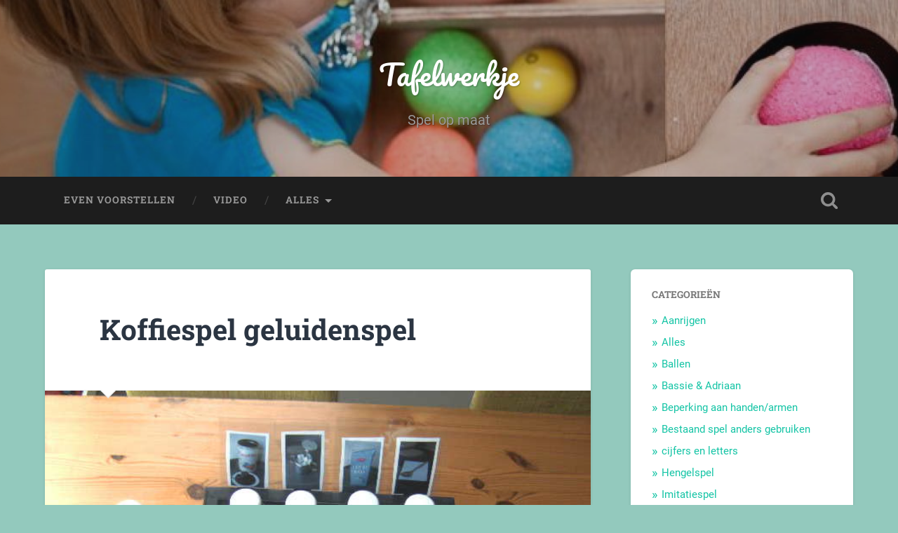

--- FILE ---
content_type: text/html; charset=UTF-8
request_url: https://tafelwerkje.nl/2017/12/11/koffiespel-geluidenspel/
body_size: 14055
content:
<!DOCTYPE html>

<html lang="nl-NL">

	<head>
		
		<meta charset="UTF-8">
		<meta name="viewport" content="width=device-width, initial-scale=1.0, maximum-scale=1.0, user-scalable=no" >
						 
		<meta name='robots' content='index, follow, max-image-preview:large, max-snippet:-1, max-video-preview:-1' />
	<style>img:is([sizes="auto" i], [sizes^="auto," i]) { contain-intrinsic-size: 3000px 1500px }</style>
	
	<!-- This site is optimized with the Yoast SEO plugin v26.4 - https://yoast.com/wordpress/plugins/seo/ -->
	<title>Koffiespel geluidenspel - Tafelwerkje</title>
	<link rel="canonical" href="https://tafelwerkje.nl/2017/12/11/koffiespel-geluidenspel/" />
	<meta property="og:locale" content="nl_NL" />
	<meta property="og:type" content="article" />
	<meta property="og:title" content="Koffiespel geluidenspel - Tafelwerkje" />
	<meta property="og:description" content="Dit matchwerkje is bedacht voor een cliënt die van koffie houdt. In de flesjes zit; koffie, lepeltjes,suiker en water ( koffiemelk).Dit werkje doet beroep op het hoorzintuig. &nbsp; Deel dit bericht" />
	<meta property="og:url" content="https://tafelwerkje.nl/2017/12/11/koffiespel-geluidenspel/" />
	<meta property="og:site_name" content="Tafelwerkje" />
	<meta property="article:published_time" content="2017-12-11T14:23:35+00:00" />
	<meta property="article:modified_time" content="2017-12-11T14:42:22+00:00" />
	<meta property="og:image" content="https://tafelwerkje.nl/wp-content/uploads/2017/12/BILD0734.jpg" />
	<meta property="og:image:width" content="640" />
	<meta property="og:image:height" content="480" />
	<meta property="og:image:type" content="image/jpeg" />
	<meta name="author" content="nicole" />
	<meta name="twitter:card" content="summary_large_image" />
	<meta name="twitter:label1" content="Geschreven door" />
	<meta name="twitter:data1" content="nicole" />
	<script type="application/ld+json" class="yoast-schema-graph">{"@context":"https://schema.org","@graph":[{"@type":"Article","@id":"https://tafelwerkje.nl/2017/12/11/koffiespel-geluidenspel/#article","isPartOf":{"@id":"https://tafelwerkje.nl/2017/12/11/koffiespel-geluidenspel/"},"author":{"name":"nicole","@id":"https://tafelwerkje.nl/#/schema/person/a9775d4bc8cd3670e28d1ac09e6ab342"},"headline":"Koffiespel geluidenspel","datePublished":"2017-12-11T14:23:35+00:00","dateModified":"2017-12-11T14:42:22+00:00","mainEntityOfPage":{"@id":"https://tafelwerkje.nl/2017/12/11/koffiespel-geluidenspel/"},"wordCount":32,"commentCount":0,"publisher":{"@id":"https://tafelwerkje.nl/#/schema/person/a9775d4bc8cd3670e28d1ac09e6ab342"},"image":{"@id":"https://tafelwerkje.nl/2017/12/11/koffiespel-geluidenspel/#primaryimage"},"thumbnailUrl":"https://tafelwerkje.nl/wp-content/uploads/2017/12/BILD0734.jpg","articleSection":["Alles","Matchwerkje"],"inLanguage":"nl-NL","potentialAction":[{"@type":"CommentAction","name":"Comment","target":["https://tafelwerkje.nl/2017/12/11/koffiespel-geluidenspel/#respond"]}]},{"@type":"WebPage","@id":"https://tafelwerkje.nl/2017/12/11/koffiespel-geluidenspel/","url":"https://tafelwerkje.nl/2017/12/11/koffiespel-geluidenspel/","name":"Koffiespel geluidenspel - Tafelwerkje","isPartOf":{"@id":"https://tafelwerkje.nl/#website"},"primaryImageOfPage":{"@id":"https://tafelwerkje.nl/2017/12/11/koffiespel-geluidenspel/#primaryimage"},"image":{"@id":"https://tafelwerkje.nl/2017/12/11/koffiespel-geluidenspel/#primaryimage"},"thumbnailUrl":"https://tafelwerkje.nl/wp-content/uploads/2017/12/BILD0734.jpg","datePublished":"2017-12-11T14:23:35+00:00","dateModified":"2017-12-11T14:42:22+00:00","breadcrumb":{"@id":"https://tafelwerkje.nl/2017/12/11/koffiespel-geluidenspel/#breadcrumb"},"inLanguage":"nl-NL","potentialAction":[{"@type":"ReadAction","target":["https://tafelwerkje.nl/2017/12/11/koffiespel-geluidenspel/"]}]},{"@type":"ImageObject","inLanguage":"nl-NL","@id":"https://tafelwerkje.nl/2017/12/11/koffiespel-geluidenspel/#primaryimage","url":"https://tafelwerkje.nl/wp-content/uploads/2017/12/BILD0734.jpg","contentUrl":"https://tafelwerkje.nl/wp-content/uploads/2017/12/BILD0734.jpg","width":640,"height":480},{"@type":"BreadcrumbList","@id":"https://tafelwerkje.nl/2017/12/11/koffiespel-geluidenspel/#breadcrumb","itemListElement":[{"@type":"ListItem","position":1,"name":"Home","item":"https://tafelwerkje.nl/"},{"@type":"ListItem","position":2,"name":"Werkjes van spel op maat","item":"https://tafelwerkje.nl/werkjes-aangepast-speelgoed/"},{"@type":"ListItem","position":3,"name":"Koffiespel geluidenspel"}]},{"@type":"WebSite","@id":"https://tafelwerkje.nl/#website","url":"https://tafelwerkje.nl/","name":"Tafelwerkje - Spel op Maat - Spelmateriaal voor verstandelijk gehandicapten","description":"Spel op maat","publisher":{"@id":"https://tafelwerkje.nl/#/schema/person/a9775d4bc8cd3670e28d1ac09e6ab342"},"potentialAction":[{"@type":"SearchAction","target":{"@type":"EntryPoint","urlTemplate":"https://tafelwerkje.nl/?s={search_term_string}"},"query-input":{"@type":"PropertyValueSpecification","valueRequired":true,"valueName":"search_term_string"}}],"inLanguage":"nl-NL"},{"@type":["Person","Organization"],"@id":"https://tafelwerkje.nl/#/schema/person/a9775d4bc8cd3670e28d1ac09e6ab342","name":"nicole","image":{"@type":"ImageObject","inLanguage":"nl-NL","@id":"https://tafelwerkje.nl/#/schema/person/image/","url":"https://secure.gravatar.com/avatar/f036a5c07588fd97b1011c1bc689096d2958bb2f6b67404785f03e39c5530686?s=96&d=mm&r=g","contentUrl":"https://secure.gravatar.com/avatar/f036a5c07588fd97b1011c1bc689096d2958bb2f6b67404785f03e39c5530686?s=96&d=mm&r=g","caption":"nicole"},"logo":{"@id":"https://tafelwerkje.nl/#/schema/person/image/"}}]}</script>
	<!-- / Yoast SEO plugin. -->


<link rel='dns-prefetch' href='//www.googletagmanager.com' />
<link rel="alternate" type="application/rss+xml" title="Tafelwerkje &raquo; feed" href="https://tafelwerkje.nl/feed/" />
<link rel="alternate" type="application/rss+xml" title="Tafelwerkje &raquo; reacties feed" href="https://tafelwerkje.nl/comments/feed/" />
<link rel="alternate" type="application/rss+xml" title="Tafelwerkje &raquo; Koffiespel geluidenspel reacties feed" href="https://tafelwerkje.nl/2017/12/11/koffiespel-geluidenspel/feed/" />
<script type="text/javascript">
/* <![CDATA[ */
window._wpemojiSettings = {"baseUrl":"https:\/\/s.w.org\/images\/core\/emoji\/16.0.1\/72x72\/","ext":".png","svgUrl":"https:\/\/s.w.org\/images\/core\/emoji\/16.0.1\/svg\/","svgExt":".svg","source":{"concatemoji":"https:\/\/tafelwerkje.nl\/wp-includes\/js\/wp-emoji-release.min.js?ver=6.8.3"}};
/*! This file is auto-generated */
!function(s,n){var o,i,e;function c(e){try{var t={supportTests:e,timestamp:(new Date).valueOf()};sessionStorage.setItem(o,JSON.stringify(t))}catch(e){}}function p(e,t,n){e.clearRect(0,0,e.canvas.width,e.canvas.height),e.fillText(t,0,0);var t=new Uint32Array(e.getImageData(0,0,e.canvas.width,e.canvas.height).data),a=(e.clearRect(0,0,e.canvas.width,e.canvas.height),e.fillText(n,0,0),new Uint32Array(e.getImageData(0,0,e.canvas.width,e.canvas.height).data));return t.every(function(e,t){return e===a[t]})}function u(e,t){e.clearRect(0,0,e.canvas.width,e.canvas.height),e.fillText(t,0,0);for(var n=e.getImageData(16,16,1,1),a=0;a<n.data.length;a++)if(0!==n.data[a])return!1;return!0}function f(e,t,n,a){switch(t){case"flag":return n(e,"\ud83c\udff3\ufe0f\u200d\u26a7\ufe0f","\ud83c\udff3\ufe0f\u200b\u26a7\ufe0f")?!1:!n(e,"\ud83c\udde8\ud83c\uddf6","\ud83c\udde8\u200b\ud83c\uddf6")&&!n(e,"\ud83c\udff4\udb40\udc67\udb40\udc62\udb40\udc65\udb40\udc6e\udb40\udc67\udb40\udc7f","\ud83c\udff4\u200b\udb40\udc67\u200b\udb40\udc62\u200b\udb40\udc65\u200b\udb40\udc6e\u200b\udb40\udc67\u200b\udb40\udc7f");case"emoji":return!a(e,"\ud83e\udedf")}return!1}function g(e,t,n,a){var r="undefined"!=typeof WorkerGlobalScope&&self instanceof WorkerGlobalScope?new OffscreenCanvas(300,150):s.createElement("canvas"),o=r.getContext("2d",{willReadFrequently:!0}),i=(o.textBaseline="top",o.font="600 32px Arial",{});return e.forEach(function(e){i[e]=t(o,e,n,a)}),i}function t(e){var t=s.createElement("script");t.src=e,t.defer=!0,s.head.appendChild(t)}"undefined"!=typeof Promise&&(o="wpEmojiSettingsSupports",i=["flag","emoji"],n.supports={everything:!0,everythingExceptFlag:!0},e=new Promise(function(e){s.addEventListener("DOMContentLoaded",e,{once:!0})}),new Promise(function(t){var n=function(){try{var e=JSON.parse(sessionStorage.getItem(o));if("object"==typeof e&&"number"==typeof e.timestamp&&(new Date).valueOf()<e.timestamp+604800&&"object"==typeof e.supportTests)return e.supportTests}catch(e){}return null}();if(!n){if("undefined"!=typeof Worker&&"undefined"!=typeof OffscreenCanvas&&"undefined"!=typeof URL&&URL.createObjectURL&&"undefined"!=typeof Blob)try{var e="postMessage("+g.toString()+"("+[JSON.stringify(i),f.toString(),p.toString(),u.toString()].join(",")+"));",a=new Blob([e],{type:"text/javascript"}),r=new Worker(URL.createObjectURL(a),{name:"wpTestEmojiSupports"});return void(r.onmessage=function(e){c(n=e.data),r.terminate(),t(n)})}catch(e){}c(n=g(i,f,p,u))}t(n)}).then(function(e){for(var t in e)n.supports[t]=e[t],n.supports.everything=n.supports.everything&&n.supports[t],"flag"!==t&&(n.supports.everythingExceptFlag=n.supports.everythingExceptFlag&&n.supports[t]);n.supports.everythingExceptFlag=n.supports.everythingExceptFlag&&!n.supports.flag,n.DOMReady=!1,n.readyCallback=function(){n.DOMReady=!0}}).then(function(){return e}).then(function(){var e;n.supports.everything||(n.readyCallback(),(e=n.source||{}).concatemoji?t(e.concatemoji):e.wpemoji&&e.twemoji&&(t(e.twemoji),t(e.wpemoji)))}))}((window,document),window._wpemojiSettings);
/* ]]> */
</script>
<style id='wp-emoji-styles-inline-css' type='text/css'>

	img.wp-smiley, img.emoji {
		display: inline !important;
		border: none !important;
		box-shadow: none !important;
		height: 1em !important;
		width: 1em !important;
		margin: 0 0.07em !important;
		vertical-align: -0.1em !important;
		background: none !important;
		padding: 0 !important;
	}
</style>
<link rel='stylesheet' id='wp-block-library-css' href='https://tafelwerkje.nl/wp-includes/css/dist/block-library/style.min.css?ver=6.8.3' type='text/css' media='all' />
<style id='classic-theme-styles-inline-css' type='text/css'>
/*! This file is auto-generated */
.wp-block-button__link{color:#fff;background-color:#32373c;border-radius:9999px;box-shadow:none;text-decoration:none;padding:calc(.667em + 2px) calc(1.333em + 2px);font-size:1.125em}.wp-block-file__button{background:#32373c;color:#fff;text-decoration:none}
</style>
<style id='global-styles-inline-css' type='text/css'>
:root{--wp--preset--aspect-ratio--square: 1;--wp--preset--aspect-ratio--4-3: 4/3;--wp--preset--aspect-ratio--3-4: 3/4;--wp--preset--aspect-ratio--3-2: 3/2;--wp--preset--aspect-ratio--2-3: 2/3;--wp--preset--aspect-ratio--16-9: 16/9;--wp--preset--aspect-ratio--9-16: 9/16;--wp--preset--color--black: #222;--wp--preset--color--cyan-bluish-gray: #abb8c3;--wp--preset--color--white: #fff;--wp--preset--color--pale-pink: #f78da7;--wp--preset--color--vivid-red: #cf2e2e;--wp--preset--color--luminous-vivid-orange: #ff6900;--wp--preset--color--luminous-vivid-amber: #fcb900;--wp--preset--color--light-green-cyan: #7bdcb5;--wp--preset--color--vivid-green-cyan: #00d084;--wp--preset--color--pale-cyan-blue: #8ed1fc;--wp--preset--color--vivid-cyan-blue: #0693e3;--wp--preset--color--vivid-purple: #9b51e0;--wp--preset--color--accent: #13C4A5;--wp--preset--color--dark-gray: #444;--wp--preset--color--medium-gray: #666;--wp--preset--color--light-gray: #888;--wp--preset--gradient--vivid-cyan-blue-to-vivid-purple: linear-gradient(135deg,rgba(6,147,227,1) 0%,rgb(155,81,224) 100%);--wp--preset--gradient--light-green-cyan-to-vivid-green-cyan: linear-gradient(135deg,rgb(122,220,180) 0%,rgb(0,208,130) 100%);--wp--preset--gradient--luminous-vivid-amber-to-luminous-vivid-orange: linear-gradient(135deg,rgba(252,185,0,1) 0%,rgba(255,105,0,1) 100%);--wp--preset--gradient--luminous-vivid-orange-to-vivid-red: linear-gradient(135deg,rgba(255,105,0,1) 0%,rgb(207,46,46) 100%);--wp--preset--gradient--very-light-gray-to-cyan-bluish-gray: linear-gradient(135deg,rgb(238,238,238) 0%,rgb(169,184,195) 100%);--wp--preset--gradient--cool-to-warm-spectrum: linear-gradient(135deg,rgb(74,234,220) 0%,rgb(151,120,209) 20%,rgb(207,42,186) 40%,rgb(238,44,130) 60%,rgb(251,105,98) 80%,rgb(254,248,76) 100%);--wp--preset--gradient--blush-light-purple: linear-gradient(135deg,rgb(255,206,236) 0%,rgb(152,150,240) 100%);--wp--preset--gradient--blush-bordeaux: linear-gradient(135deg,rgb(254,205,165) 0%,rgb(254,45,45) 50%,rgb(107,0,62) 100%);--wp--preset--gradient--luminous-dusk: linear-gradient(135deg,rgb(255,203,112) 0%,rgb(199,81,192) 50%,rgb(65,88,208) 100%);--wp--preset--gradient--pale-ocean: linear-gradient(135deg,rgb(255,245,203) 0%,rgb(182,227,212) 50%,rgb(51,167,181) 100%);--wp--preset--gradient--electric-grass: linear-gradient(135deg,rgb(202,248,128) 0%,rgb(113,206,126) 100%);--wp--preset--gradient--midnight: linear-gradient(135deg,rgb(2,3,129) 0%,rgb(40,116,252) 100%);--wp--preset--font-size--small: 16px;--wp--preset--font-size--medium: 20px;--wp--preset--font-size--large: 24px;--wp--preset--font-size--x-large: 42px;--wp--preset--font-size--regular: 18px;--wp--preset--font-size--larger: 32px;--wp--preset--spacing--20: 0.44rem;--wp--preset--spacing--30: 0.67rem;--wp--preset--spacing--40: 1rem;--wp--preset--spacing--50: 1.5rem;--wp--preset--spacing--60: 2.25rem;--wp--preset--spacing--70: 3.38rem;--wp--preset--spacing--80: 5.06rem;--wp--preset--shadow--natural: 6px 6px 9px rgba(0, 0, 0, 0.2);--wp--preset--shadow--deep: 12px 12px 50px rgba(0, 0, 0, 0.4);--wp--preset--shadow--sharp: 6px 6px 0px rgba(0, 0, 0, 0.2);--wp--preset--shadow--outlined: 6px 6px 0px -3px rgba(255, 255, 255, 1), 6px 6px rgba(0, 0, 0, 1);--wp--preset--shadow--crisp: 6px 6px 0px rgba(0, 0, 0, 1);}:where(.is-layout-flex){gap: 0.5em;}:where(.is-layout-grid){gap: 0.5em;}body .is-layout-flex{display: flex;}.is-layout-flex{flex-wrap: wrap;align-items: center;}.is-layout-flex > :is(*, div){margin: 0;}body .is-layout-grid{display: grid;}.is-layout-grid > :is(*, div){margin: 0;}:where(.wp-block-columns.is-layout-flex){gap: 2em;}:where(.wp-block-columns.is-layout-grid){gap: 2em;}:where(.wp-block-post-template.is-layout-flex){gap: 1.25em;}:where(.wp-block-post-template.is-layout-grid){gap: 1.25em;}.has-black-color{color: var(--wp--preset--color--black) !important;}.has-cyan-bluish-gray-color{color: var(--wp--preset--color--cyan-bluish-gray) !important;}.has-white-color{color: var(--wp--preset--color--white) !important;}.has-pale-pink-color{color: var(--wp--preset--color--pale-pink) !important;}.has-vivid-red-color{color: var(--wp--preset--color--vivid-red) !important;}.has-luminous-vivid-orange-color{color: var(--wp--preset--color--luminous-vivid-orange) !important;}.has-luminous-vivid-amber-color{color: var(--wp--preset--color--luminous-vivid-amber) !important;}.has-light-green-cyan-color{color: var(--wp--preset--color--light-green-cyan) !important;}.has-vivid-green-cyan-color{color: var(--wp--preset--color--vivid-green-cyan) !important;}.has-pale-cyan-blue-color{color: var(--wp--preset--color--pale-cyan-blue) !important;}.has-vivid-cyan-blue-color{color: var(--wp--preset--color--vivid-cyan-blue) !important;}.has-vivid-purple-color{color: var(--wp--preset--color--vivid-purple) !important;}.has-black-background-color{background-color: var(--wp--preset--color--black) !important;}.has-cyan-bluish-gray-background-color{background-color: var(--wp--preset--color--cyan-bluish-gray) !important;}.has-white-background-color{background-color: var(--wp--preset--color--white) !important;}.has-pale-pink-background-color{background-color: var(--wp--preset--color--pale-pink) !important;}.has-vivid-red-background-color{background-color: var(--wp--preset--color--vivid-red) !important;}.has-luminous-vivid-orange-background-color{background-color: var(--wp--preset--color--luminous-vivid-orange) !important;}.has-luminous-vivid-amber-background-color{background-color: var(--wp--preset--color--luminous-vivid-amber) !important;}.has-light-green-cyan-background-color{background-color: var(--wp--preset--color--light-green-cyan) !important;}.has-vivid-green-cyan-background-color{background-color: var(--wp--preset--color--vivid-green-cyan) !important;}.has-pale-cyan-blue-background-color{background-color: var(--wp--preset--color--pale-cyan-blue) !important;}.has-vivid-cyan-blue-background-color{background-color: var(--wp--preset--color--vivid-cyan-blue) !important;}.has-vivid-purple-background-color{background-color: var(--wp--preset--color--vivid-purple) !important;}.has-black-border-color{border-color: var(--wp--preset--color--black) !important;}.has-cyan-bluish-gray-border-color{border-color: var(--wp--preset--color--cyan-bluish-gray) !important;}.has-white-border-color{border-color: var(--wp--preset--color--white) !important;}.has-pale-pink-border-color{border-color: var(--wp--preset--color--pale-pink) !important;}.has-vivid-red-border-color{border-color: var(--wp--preset--color--vivid-red) !important;}.has-luminous-vivid-orange-border-color{border-color: var(--wp--preset--color--luminous-vivid-orange) !important;}.has-luminous-vivid-amber-border-color{border-color: var(--wp--preset--color--luminous-vivid-amber) !important;}.has-light-green-cyan-border-color{border-color: var(--wp--preset--color--light-green-cyan) !important;}.has-vivid-green-cyan-border-color{border-color: var(--wp--preset--color--vivid-green-cyan) !important;}.has-pale-cyan-blue-border-color{border-color: var(--wp--preset--color--pale-cyan-blue) !important;}.has-vivid-cyan-blue-border-color{border-color: var(--wp--preset--color--vivid-cyan-blue) !important;}.has-vivid-purple-border-color{border-color: var(--wp--preset--color--vivid-purple) !important;}.has-vivid-cyan-blue-to-vivid-purple-gradient-background{background: var(--wp--preset--gradient--vivid-cyan-blue-to-vivid-purple) !important;}.has-light-green-cyan-to-vivid-green-cyan-gradient-background{background: var(--wp--preset--gradient--light-green-cyan-to-vivid-green-cyan) !important;}.has-luminous-vivid-amber-to-luminous-vivid-orange-gradient-background{background: var(--wp--preset--gradient--luminous-vivid-amber-to-luminous-vivid-orange) !important;}.has-luminous-vivid-orange-to-vivid-red-gradient-background{background: var(--wp--preset--gradient--luminous-vivid-orange-to-vivid-red) !important;}.has-very-light-gray-to-cyan-bluish-gray-gradient-background{background: var(--wp--preset--gradient--very-light-gray-to-cyan-bluish-gray) !important;}.has-cool-to-warm-spectrum-gradient-background{background: var(--wp--preset--gradient--cool-to-warm-spectrum) !important;}.has-blush-light-purple-gradient-background{background: var(--wp--preset--gradient--blush-light-purple) !important;}.has-blush-bordeaux-gradient-background{background: var(--wp--preset--gradient--blush-bordeaux) !important;}.has-luminous-dusk-gradient-background{background: var(--wp--preset--gradient--luminous-dusk) !important;}.has-pale-ocean-gradient-background{background: var(--wp--preset--gradient--pale-ocean) !important;}.has-electric-grass-gradient-background{background: var(--wp--preset--gradient--electric-grass) !important;}.has-midnight-gradient-background{background: var(--wp--preset--gradient--midnight) !important;}.has-small-font-size{font-size: var(--wp--preset--font-size--small) !important;}.has-medium-font-size{font-size: var(--wp--preset--font-size--medium) !important;}.has-large-font-size{font-size: var(--wp--preset--font-size--large) !important;}.has-x-large-font-size{font-size: var(--wp--preset--font-size--x-large) !important;}
:where(.wp-block-post-template.is-layout-flex){gap: 1.25em;}:where(.wp-block-post-template.is-layout-grid){gap: 1.25em;}
:where(.wp-block-columns.is-layout-flex){gap: 2em;}:where(.wp-block-columns.is-layout-grid){gap: 2em;}
:root :where(.wp-block-pullquote){font-size: 1.5em;line-height: 1.6;}
</style>
<link rel='stylesheet' id='contact-form-7-css' href='https://tafelwerkje.nl/wp-content/plugins/contact-form-7/includes/css/styles.css?ver=6.1.3' type='text/css' media='all' />
<link rel='stylesheet' id='heateor_sss_frontend_css-css' href='https://tafelwerkje.nl/wp-content/plugins/sassy-social-share/public/css/sassy-social-share-public.css?ver=3.3.79' type='text/css' media='all' />
<style id='heateor_sss_frontend_css-inline-css' type='text/css'>
.heateor_sss_button_instagram span.heateor_sss_svg,a.heateor_sss_instagram span.heateor_sss_svg{background:radial-gradient(circle at 30% 107%,#fdf497 0,#fdf497 5%,#fd5949 45%,#d6249f 60%,#285aeb 90%)}.heateor_sss_horizontal_sharing .heateor_sss_svg,.heateor_sss_standard_follow_icons_container .heateor_sss_svg{color:#fff;border-width:0px;border-style:solid;border-color:transparent}.heateor_sss_horizontal_sharing .heateorSssTCBackground{color:#666}.heateor_sss_horizontal_sharing span.heateor_sss_svg:hover,.heateor_sss_standard_follow_icons_container span.heateor_sss_svg:hover{border-color:transparent;}.heateor_sss_vertical_sharing span.heateor_sss_svg,.heateor_sss_floating_follow_icons_container span.heateor_sss_svg{color:#fff;border-width:0px;border-style:solid;border-color:transparent;}.heateor_sss_vertical_sharing .heateorSssTCBackground{color:#666;}.heateor_sss_vertical_sharing span.heateor_sss_svg:hover,.heateor_sss_floating_follow_icons_container span.heateor_sss_svg:hover{border-color:transparent;}@media screen and (max-width:783px) {.heateor_sss_vertical_sharing{display:none!important}}
</style>
<link rel='stylesheet' id='baskerville_googleFonts-css' href='https://tafelwerkje.nl/wp-content/themes/baskerville/assets/css/fonts.css?ver=6.8.3' type='text/css' media='all' />
<link rel='stylesheet' id='baskerville_style-css' href='https://tafelwerkje.nl/wp-content/themes/baskerville/style.css?ver=2.3.1' type='text/css' media='all' />
<script type="text/javascript" async src="https://tafelwerkje.nl/wp-content/plugins/burst-statistics/helpers/timeme/timeme.min.js?ver=1763657172" id="burst-timeme-js"></script>
<script type="text/javascript" src="https://tafelwerkje.nl/wp-includes/js/jquery/jquery.min.js?ver=3.7.1" id="jquery-core-js"></script>
<script type="text/javascript" src="https://tafelwerkje.nl/wp-includes/js/jquery/jquery-migrate.min.js?ver=3.4.1" id="jquery-migrate-js"></script>
<script type="text/javascript" src="https://tafelwerkje.nl/wp-includes/js/imagesloaded.min.js?ver=5.0.0" id="imagesloaded-js"></script>
<script type="text/javascript" src="https://tafelwerkje.nl/wp-includes/js/masonry.min.js?ver=4.2.2" id="masonry-js"></script>
<script type="text/javascript" src="https://tafelwerkje.nl/wp-content/themes/baskerville/assets/js/jquery.flexslider-min.js?ver=2.7.2" id="baskerville_flexslider-js"></script>
<script type="text/javascript" src="https://tafelwerkje.nl/wp-content/themes/baskerville/assets/js/global.js?ver=2.3.1" id="baskerville_global-js"></script>

<!-- Google tag (gtag.js) snippet toegevoegd door Site Kit -->
<!-- Google Analytics snippet toegevoegd door Site Kit -->
<script type="text/javascript" src="https://www.googletagmanager.com/gtag/js?id=GT-WF8DQLD" id="google_gtagjs-js" async></script>
<script type="text/javascript" id="google_gtagjs-js-after">
/* <![CDATA[ */
window.dataLayer = window.dataLayer || [];function gtag(){dataLayer.push(arguments);}
gtag("set","linker",{"domains":["tafelwerkje.nl"]});
gtag("js", new Date());
gtag("set", "developer_id.dZTNiMT", true);
gtag("config", "GT-WF8DQLD");
/* ]]> */
</script>
<link rel="https://api.w.org/" href="https://tafelwerkje.nl/wp-json/" /><link rel="alternate" title="JSON" type="application/json" href="https://tafelwerkje.nl/wp-json/wp/v2/posts/277" /><link rel="EditURI" type="application/rsd+xml" title="RSD" href="https://tafelwerkje.nl/xmlrpc.php?rsd" />
<meta name="generator" content="WordPress 6.8.3" />
<link rel='shortlink' href='https://tafelwerkje.nl/?p=277' />
<link rel="alternate" title="oEmbed (JSON)" type="application/json+oembed" href="https://tafelwerkje.nl/wp-json/oembed/1.0/embed?url=https%3A%2F%2Ftafelwerkje.nl%2F2017%2F12%2F11%2Fkoffiespel-geluidenspel%2F" />
<link rel="alternate" title="oEmbed (XML)" type="text/xml+oembed" href="https://tafelwerkje.nl/wp-json/oembed/1.0/embed?url=https%3A%2F%2Ftafelwerkje.nl%2F2017%2F12%2F11%2Fkoffiespel-geluidenspel%2F&#038;format=xml" />
<meta name="generator" content="Site Kit by Google 1.171.0" /><style type="text/css" id="custom-background-css">
body.custom-background { background-color: #93c9bd; }
</style>
			<style type="text/css" id="wp-custom-css">
			.featured-media img {
	width: 100%
}		</style>
			
	</head>
	
	<body class="wp-singular post-template-default single single-post postid-277 single-format-standard custom-background wp-theme-baskerville has-featured-image single single-post" data-burst_id="277" data-burst_type="post">

		
		<a class="skip-link button" href="#site-content">Ga naar de inhoud</a>
	
		<div class="header section small-padding bg-dark bg-image" style="background-image: url( https://tafelwerkje.nl/wp-content/uploads/2017/12/cropped-DSC7706-11-e1512908085387-3.jpg );">
		
			<div class="cover"></div>
			
			<div class="header-search-block bg-graphite hidden">
				<form role="search"  method="get" class="searchform" action="https://tafelwerkje.nl/">
	<label for="search-form-6978e9003b69d">
		<span class="screen-reader-text">Zoeken naar:</span>
		<input type="search" id="search-form-6978e9003b69d" class="search-field" placeholder="Zoekformulier" value="" name="s" />
	</label>
	<input type="submit" class="searchsubmit" value="Zoeken" />
</form>
			</div><!-- .header-search-block -->
					
			<div class="header-inner section-inner">
			
				
					<div class="blog-title">
						<a href="https://tafelwerkje.nl" rel="home">Tafelwerkje</a>
					</div>
				
											<h3 class="blog-description">Spel op maat</h3>
									
											
			</div><!-- .header-inner -->
						
		</div><!-- .header -->
		
		<div class="navigation section no-padding bg-dark">
		
			<div class="navigation-inner section-inner">
			
				<button class="nav-toggle toggle fleft hidden">
					
					<div class="bar"></div>
					<div class="bar"></div>
					<div class="bar"></div>
					
				</button>
						
				<ul class="main-menu">
				
					<li id="menu-item-193" class="menu-item menu-item-type-post_type menu-item-object-page menu-item-home menu-item-193"><a href="https://tafelwerkje.nl/">Even voorstellen</a></li>
<li id="menu-item-218" class="menu-item menu-item-type-post_type menu-item-object-page menu-item-218"><a href="https://tafelwerkje.nl/video/">Video</a></li>
<li id="menu-item-857" class="menu-item menu-item-type-taxonomy menu-item-object-category current-post-ancestor current-menu-parent current-post-parent menu-item-has-children has-children menu-item-857"><a href="https://tafelwerkje.nl/category/alles/">Alles</a>
<ul class="sub-menu">
	<li id="menu-item-856" class="menu-item menu-item-type-taxonomy menu-item-object-category menu-item-856"><a href="https://tafelwerkje.nl/category/aanrijgen/">Aanrijgen</a></li>
	<li id="menu-item-858" class="menu-item menu-item-type-taxonomy menu-item-object-category menu-item-858"><a href="https://tafelwerkje.nl/category/ballen/">Ballen</a></li>
	<li id="menu-item-859" class="menu-item menu-item-type-taxonomy menu-item-object-category menu-item-859"><a href="https://tafelwerkje.nl/category/bassie-adriaan/">Bassie &amp; Adriaan</a></li>
	<li id="menu-item-861" class="menu-item menu-item-type-taxonomy menu-item-object-category menu-item-861"><a href="https://tafelwerkje.nl/category/bestaand-spel-anders-gebruiken/">Bestaand spel anders gebruiken</a></li>
	<li id="menu-item-862" class="menu-item menu-item-type-taxonomy menu-item-object-category menu-item-862"><a href="https://tafelwerkje.nl/category/hengelspel/">Hengelspel</a></li>
	<li id="menu-item-863" class="menu-item menu-item-type-taxonomy menu-item-object-category menu-item-863"><a href="https://tafelwerkje.nl/category/imitatiespel/">Imitatiespel</a></li>
	<li id="menu-item-864" class="menu-item menu-item-type-taxonomy menu-item-object-category menu-item-864"><a href="https://tafelwerkje.nl/category/in-opsteekwerkje/">In/opsteekwerkje</a></li>
	<li id="menu-item-865" class="menu-item menu-item-type-taxonomy menu-item-object-category menu-item-865"><a href="https://tafelwerkje.nl/category/beperking-aan-handen-armen/">Beperking aan handen/armen</a></li>
	<li id="menu-item-866" class="menu-item menu-item-type-taxonomy menu-item-object-category menu-item-866"><a href="https://tafelwerkje.nl/category/magneetjes/">Magneetjes</a></li>
	<li id="menu-item-867" class="menu-item menu-item-type-taxonomy menu-item-object-category current-post-ancestor current-menu-parent current-post-parent menu-item-867"><a href="https://tafelwerkje.nl/category/matchwerkje/">Matchwerkje</a></li>
	<li id="menu-item-868" class="menu-item menu-item-type-taxonomy menu-item-object-category menu-item-868"><a href="https://tafelwerkje.nl/category/mondmotriek/">Mondmotriek</a></li>
	<li id="menu-item-869" class="menu-item menu-item-type-taxonomy menu-item-object-category menu-item-869"><a href="https://tafelwerkje.nl/category/oefening-in-dagelijks-handelen/">Oefening in dagelijks handelen</a></li>
	<li id="menu-item-2008" class="menu-item menu-item-type-taxonomy menu-item-object-category menu-item-2008"><a href="https://tafelwerkje.nl/category/praatje-daadje-plaatje/">Praatje daadje plaatje</a></li>
	<li id="menu-item-870" class="menu-item menu-item-type-taxonomy menu-item-object-category menu-item-870"><a href="https://tafelwerkje.nl/category/samenspel/">Samenspel</a></li>
	<li id="menu-item-871" class="menu-item menu-item-type-taxonomy menu-item-object-category menu-item-871"><a href="https://tafelwerkje.nl/category/sensopatisch-spel/">Sensopatisch spel</a></li>
	<li id="menu-item-872" class="menu-item menu-item-type-taxonomy menu-item-object-category menu-item-872"><a href="https://tafelwerkje.nl/category/sorteren/">Sorteren</a></li>
	<li id="menu-item-873" class="menu-item menu-item-type-taxonomy menu-item-object-category menu-item-873"><a href="https://tafelwerkje.nl/category/thema/">Thema</a></li>
	<li id="menu-item-1906" class="menu-item menu-item-type-taxonomy menu-item-object-category menu-item-1906"><a href="https://tafelwerkje.nl/category/taakemmer/">Taakemmer</a></li>
	<li id="menu-item-874" class="menu-item menu-item-type-taxonomy menu-item-object-category menu-item-874"><a href="https://tafelwerkje.nl/category/visuele-beperking/">Visuele beperking</a></li>
	<li id="menu-item-2272" class="menu-item menu-item-type-taxonomy menu-item-object-category menu-item-2272"><a href="https://tafelwerkje.nl/category/alles/voelvertel-verhaal/">Voelvertel verhaal</a></li>
	<li id="menu-item-1570" class="menu-item menu-item-type-taxonomy menu-item-object-category menu-item-1570"><a href="https://tafelwerkje.nl/category/voorlezen/">Voorlezen</a></li>
</ul>
</li>
											
				</ul><!-- .main-menu -->
				 
				<button class="search-toggle toggle fright">
					<span class="screen-reader-text">Toggle zoekveld</span>
				</button>
				 
				<div class="clear"></div>
				 
			</div><!-- .navigation-inner -->
			
		</div><!-- .navigation -->
		
		<div class="mobile-navigation section bg-graphite no-padding hidden">
					
			<ul class="mobile-menu">
			
				<li class="menu-item menu-item-type-post_type menu-item-object-page menu-item-home menu-item-193"><a href="https://tafelwerkje.nl/">Even voorstellen</a></li>
<li class="menu-item menu-item-type-post_type menu-item-object-page menu-item-218"><a href="https://tafelwerkje.nl/video/">Video</a></li>
<li class="menu-item menu-item-type-taxonomy menu-item-object-category current-post-ancestor current-menu-parent current-post-parent menu-item-has-children has-children menu-item-857"><a href="https://tafelwerkje.nl/category/alles/">Alles</a>
<ul class="sub-menu">
	<li class="menu-item menu-item-type-taxonomy menu-item-object-category menu-item-856"><a href="https://tafelwerkje.nl/category/aanrijgen/">Aanrijgen</a></li>
	<li class="menu-item menu-item-type-taxonomy menu-item-object-category menu-item-858"><a href="https://tafelwerkje.nl/category/ballen/">Ballen</a></li>
	<li class="menu-item menu-item-type-taxonomy menu-item-object-category menu-item-859"><a href="https://tafelwerkje.nl/category/bassie-adriaan/">Bassie &amp; Adriaan</a></li>
	<li class="menu-item menu-item-type-taxonomy menu-item-object-category menu-item-861"><a href="https://tafelwerkje.nl/category/bestaand-spel-anders-gebruiken/">Bestaand spel anders gebruiken</a></li>
	<li class="menu-item menu-item-type-taxonomy menu-item-object-category menu-item-862"><a href="https://tafelwerkje.nl/category/hengelspel/">Hengelspel</a></li>
	<li class="menu-item menu-item-type-taxonomy menu-item-object-category menu-item-863"><a href="https://tafelwerkje.nl/category/imitatiespel/">Imitatiespel</a></li>
	<li class="menu-item menu-item-type-taxonomy menu-item-object-category menu-item-864"><a href="https://tafelwerkje.nl/category/in-opsteekwerkje/">In/opsteekwerkje</a></li>
	<li class="menu-item menu-item-type-taxonomy menu-item-object-category menu-item-865"><a href="https://tafelwerkje.nl/category/beperking-aan-handen-armen/">Beperking aan handen/armen</a></li>
	<li class="menu-item menu-item-type-taxonomy menu-item-object-category menu-item-866"><a href="https://tafelwerkje.nl/category/magneetjes/">Magneetjes</a></li>
	<li class="menu-item menu-item-type-taxonomy menu-item-object-category current-post-ancestor current-menu-parent current-post-parent menu-item-867"><a href="https://tafelwerkje.nl/category/matchwerkje/">Matchwerkje</a></li>
	<li class="menu-item menu-item-type-taxonomy menu-item-object-category menu-item-868"><a href="https://tafelwerkje.nl/category/mondmotriek/">Mondmotriek</a></li>
	<li class="menu-item menu-item-type-taxonomy menu-item-object-category menu-item-869"><a href="https://tafelwerkje.nl/category/oefening-in-dagelijks-handelen/">Oefening in dagelijks handelen</a></li>
	<li class="menu-item menu-item-type-taxonomy menu-item-object-category menu-item-2008"><a href="https://tafelwerkje.nl/category/praatje-daadje-plaatje/">Praatje daadje plaatje</a></li>
	<li class="menu-item menu-item-type-taxonomy menu-item-object-category menu-item-870"><a href="https://tafelwerkje.nl/category/samenspel/">Samenspel</a></li>
	<li class="menu-item menu-item-type-taxonomy menu-item-object-category menu-item-871"><a href="https://tafelwerkje.nl/category/sensopatisch-spel/">Sensopatisch spel</a></li>
	<li class="menu-item menu-item-type-taxonomy menu-item-object-category menu-item-872"><a href="https://tafelwerkje.nl/category/sorteren/">Sorteren</a></li>
	<li class="menu-item menu-item-type-taxonomy menu-item-object-category menu-item-873"><a href="https://tafelwerkje.nl/category/thema/">Thema</a></li>
	<li class="menu-item menu-item-type-taxonomy menu-item-object-category menu-item-1906"><a href="https://tafelwerkje.nl/category/taakemmer/">Taakemmer</a></li>
	<li class="menu-item menu-item-type-taxonomy menu-item-object-category menu-item-874"><a href="https://tafelwerkje.nl/category/visuele-beperking/">Visuele beperking</a></li>
	<li class="menu-item menu-item-type-taxonomy menu-item-object-category menu-item-2272"><a href="https://tafelwerkje.nl/category/alles/voelvertel-verhaal/">Voelvertel verhaal</a></li>
	<li class="menu-item menu-item-type-taxonomy menu-item-object-category menu-item-1570"><a href="https://tafelwerkje.nl/category/voorlezen/">Voorlezen</a></li>
</ul>
</li>
										
			 </ul><!-- .main-menu -->
		
		</div><!-- .mobile-navigation -->
<div class="wrapper section medium-padding" id="site-content">
										
	<div class="section-inner">
	
		<div class="content fleft">
												        
									
				<div id="post-277" class="post-277 post type-post status-publish format-standard has-post-thumbnail hentry category-alles category-matchwerkje">

									
					<div class="post-header">

												
						    <h1 class="post-title"><a href="https://tafelwerkje.nl/2017/12/11/koffiespel-geluidenspel/" rel="bookmark">Koffiespel geluidenspel</a></h1>

											    
					</div><!-- .post-header -->
					
										
						<div class="featured-media">
						
							<img width="640" height="480" src="https://tafelwerkje.nl/wp-content/uploads/2017/12/BILD0734.jpg" class="attachment-post-image size-post-image wp-post-image" alt="" decoding="async" fetchpriority="high" srcset="https://tafelwerkje.nl/wp-content/uploads/2017/12/BILD0734.jpg 640w, https://tafelwerkje.nl/wp-content/uploads/2017/12/BILD0734-300x225.jpg 300w, https://tafelwerkje.nl/wp-content/uploads/2017/12/BILD0734-600x450.jpg 600w" sizes="(max-width: 640px) 100vw, 640px" />									
						</div><!-- .featured-media -->
					
																			                                    	    
					<div class="post-content">
						
						<p><img decoding="async" class="alignnone size-medium wp-image-278" src="https://tafelwerkje.nl/wp-content/uploads/2017/12/BILD0734-300x225.jpg" alt="" width="300" height="225" srcset="https://tafelwerkje.nl/wp-content/uploads/2017/12/BILD0734-300x225.jpg 300w, https://tafelwerkje.nl/wp-content/uploads/2017/12/BILD0734-600x450.jpg 600w, https://tafelwerkje.nl/wp-content/uploads/2017/12/BILD0734.jpg 640w" sizes="(max-width: 300px) 100vw, 300px" /></p>
<p>Dit matchwerkje is bedacht voor een cliënt die van koffie houdt. In de flesjes zit; koffie, lepeltjes,suiker en water ( koffiemelk).Dit werkje doet beroep op het hoorzintuig.</p>
<p>&nbsp;</p>
<div class='heateorSssClear'></div><div  class='heateor_sss_sharing_container heateor_sss_horizontal_sharing' data-heateor-sss-href='https://tafelwerkje.nl/2017/12/11/koffiespel-geluidenspel/'><div class='heateor_sss_sharing_title' style="font-weight:bold" >Deel dit bericht</div><div class="heateor_sss_sharing_ul"><a aria-label="Pinterest" class="heateor_sss_button_pinterest" href="https://tafelwerkje.nl/2017/12/11/koffiespel-geluidenspel/" onclick="event.preventDefault();javascript:void( (function() {var e=document.createElement('script' );e.setAttribute('type','text/javascript' );e.setAttribute('charset','UTF-8' );e.setAttribute('src','//assets.pinterest.com/js/pinmarklet.js?r='+Math.random()*99999999);document.body.appendChild(e)})());" title="Pinterest" rel="noopener" style="font-size:32px!important;box-shadow:none;display:inline-block;vertical-align:middle"><span class="heateor_sss_svg heateor_sss_s__default heateor_sss_s_pinterest" style="background-color:#cc2329;width:35px;height:35px;border-radius:999px;display:inline-block;opacity:1;float:left;font-size:32px;box-shadow:none;display:inline-block;font-size:16px;padding:0 4px;vertical-align:middle;background-repeat:repeat;overflow:hidden;padding:0;cursor:pointer;box-sizing:content-box"><svg style="display:block;border-radius:999px;" focusable="false" aria-hidden="true" xmlns="http://www.w3.org/2000/svg" width="100%" height="100%" viewBox="-2 -2 35 35"><path fill="#fff" d="M16.539 4.5c-6.277 0-9.442 4.5-9.442 8.253 0 2.272.86 4.293 2.705 5.046.303.125.574.005.662-.33.061-.231.205-.816.27-1.06.088-.331.053-.447-.191-.736-.532-.627-.873-1.439-.873-2.591 0-3.338 2.498-6.327 6.505-6.327 3.548 0 5.497 2.168 5.497 5.062 0 3.81-1.686 7.025-4.188 7.025-1.382 0-2.416-1.142-2.085-2.545.397-1.674 1.166-3.48 1.166-4.689 0-1.081-.581-1.983-1.782-1.983-1.413 0-2.548 1.462-2.548 3.419 0 1.247.421 2.091.421 2.091l-1.699 7.199c-.505 2.137-.076 4.755-.039 5.019.021.158.223.196.314.077.13-.17 1.813-2.247 2.384-4.324.162-.587.929-3.631.929-3.631.46.876 1.801 1.646 3.227 1.646 4.247 0 7.128-3.871 7.128-9.053.003-3.918-3.317-7.568-8.361-7.568z"/></svg></span></a><a aria-label="Whatsapp" class="heateor_sss_whatsapp" href="https://api.whatsapp.com/send?text=Koffiespel%20geluidenspel%20https%3A%2F%2Ftafelwerkje.nl%2F2017%2F12%2F11%2Fkoffiespel-geluidenspel%2F" title="Whatsapp" rel="nofollow noopener" target="_blank" style="font-size:32px!important;box-shadow:none;display:inline-block;vertical-align:middle"><span class="heateor_sss_svg" style="background-color:#55eb4c;width:35px;height:35px;border-radius:999px;display:inline-block;opacity:1;float:left;font-size:32px;box-shadow:none;display:inline-block;font-size:16px;padding:0 4px;vertical-align:middle;background-repeat:repeat;overflow:hidden;padding:0;cursor:pointer;box-sizing:content-box"><svg style="display:block;border-radius:999px;" focusable="false" aria-hidden="true" xmlns="http://www.w3.org/2000/svg" width="100%" height="100%" viewBox="-6 -5 40 40"><path class="heateor_sss_svg_stroke heateor_sss_no_fill" stroke="#fff" stroke-width="2" fill="none" d="M 11.579798566743314 24.396926207859085 A 10 10 0 1 0 6.808479557110079 20.73576436351046"></path><path d="M 7 19 l -1 6 l 6 -1" class="heateor_sss_no_fill heateor_sss_svg_stroke" stroke="#fff" stroke-width="2" fill="none"></path><path d="M 10 10 q -1 8 8 11 c 5 -1 0 -6 -1 -3 q -4 -3 -5 -5 c 4 -2 -1 -5 -1 -4" fill="#fff"></path></svg></span></a><a aria-label="Facebook" class="heateor_sss_facebook" href="https://www.facebook.com/sharer/sharer.php?u=https%3A%2F%2Ftafelwerkje.nl%2F2017%2F12%2F11%2Fkoffiespel-geluidenspel%2F" title="Facebook" rel="nofollow noopener" target="_blank" style="font-size:32px!important;box-shadow:none;display:inline-block;vertical-align:middle"><span class="heateor_sss_svg" style="background-color:#0765FE;width:35px;height:35px;border-radius:999px;display:inline-block;opacity:1;float:left;font-size:32px;box-shadow:none;display:inline-block;font-size:16px;padding:0 4px;vertical-align:middle;background-repeat:repeat;overflow:hidden;padding:0;cursor:pointer;box-sizing:content-box"><svg style="display:block;border-radius:999px;" focusable="false" aria-hidden="true" xmlns="http://www.w3.org/2000/svg" width="100%" height="100%" viewBox="0 0 32 32"><path fill="#fff" d="M28 16c0-6.627-5.373-12-12-12S4 9.373 4 16c0 5.628 3.875 10.35 9.101 11.647v-7.98h-2.474V16H13.1v-1.58c0-4.085 1.849-5.978 5.859-5.978.76 0 2.072.15 2.608.298v3.325c-.283-.03-.775-.045-1.386-.045-1.967 0-2.728.745-2.728 2.683V16h3.92l-.673 3.667h-3.247v8.245C23.395 27.195 28 22.135 28 16Z"></path></svg></span></a><a aria-label="Gmail" class="heateor_sss_button_google_gmail" href="https://mail.google.com/mail/?ui=2&view=cm&fs=1&tf=1&su=Koffiespel%20geluidenspel&body=Link:https%3A%2F%2Ftafelwerkje.nl%2F2017%2F12%2F11%2Fkoffiespel-geluidenspel%2F" title="Google Gmail" rel="nofollow noopener" target="_blank" style="font-size:32px!important;box-shadow:none;display:inline-block;vertical-align:middle"><span class="heateor_sss_svg heateor_sss_s__default heateor_sss_s_Google_Gmail" style="background-color:#e5e5e5;width:35px;height:35px;border-radius:999px;display:inline-block;opacity:1;float:left;font-size:32px;box-shadow:none;display:inline-block;font-size:16px;padding:0 4px;vertical-align:middle;background-repeat:repeat;overflow:hidden;padding:0;cursor:pointer;box-sizing:content-box"><svg style="display:block;border-radius:999px;" focusable="false" aria-hidden="true" xmlns="http://www.w3.org/2000/svg" width="100%" height="100%" viewBox="0 0 32 32"><path fill="#fff" d="M2.902 6.223h26.195v19.554H2.902z"></path><path fill="#E14C41" class="heateor_sss_no_fill" d="M2.902 25.777h26.195V6.223H2.902v19.554zm22.44-4.007v3.806H6.955v-3.6h.032l.093-.034 6.9-5.558 2.09 1.77 1.854-1.63 7.42 5.246zm0-.672l-7.027-4.917 7.028-6.09V21.1zm-1.17-14.67l-.947.905c-2.356 2.284-4.693 4.75-7.17 6.876l-.078.06L8.062 6.39l16.11.033zm-10.597 9.61l-6.62 5.294.016-10.914 6.607 5.62"></path></svg></span></a><a aria-label="Instagram" class="heateor_sss_button_instagram" href="https://www.instagram.com/" title="Instagram" rel="nofollow noopener" target="_blank" style="font-size:32px!important;box-shadow:none;display:inline-block;vertical-align:middle"><span class="heateor_sss_svg" style="background-color:#53beee;width:35px;height:35px;border-radius:999px;display:inline-block;opacity:1;float:left;font-size:32px;box-shadow:none;display:inline-block;font-size:16px;padding:0 4px;vertical-align:middle;background-repeat:repeat;overflow:hidden;padding:0;cursor:pointer;box-sizing:content-box"><svg style="display:block;border-radius:999px;" version="1.1" viewBox="-10 -10 148 148" width="100%" height="100%" xml:space="preserve" xmlns="http://www.w3.org/2000/svg" xmlns:xlink="http://www.w3.org/1999/xlink"><g><g><path d="M86,112H42c-14.336,0-26-11.663-26-26V42c0-14.337,11.664-26,26-26h44c14.337,0,26,11.663,26,26v44 C112,100.337,100.337,112,86,112z M42,24c-9.925,0-18,8.074-18,18v44c0,9.925,8.075,18,18,18h44c9.926,0,18-8.075,18-18V42 c0-9.926-8.074-18-18-18H42z" fill="#fff"></path></g><g><path d="M64,88c-13.234,0-24-10.767-24-24c0-13.234,10.766-24,24-24s24,10.766,24,24C88,77.233,77.234,88,64,88z M64,48c-8.822,0-16,7.178-16,16s7.178,16,16,16c8.822,0,16-7.178,16-16S72.822,48,64,48z" fill="#fff"></path></g><g><circle cx="89.5" cy="38.5" fill="#fff" r="5.5"></circle></g></g></svg></span></a><a class="heateor_sss_more" aria-label="More" title="More" rel="nofollow noopener" style="font-size: 32px!important;border:0;box-shadow:none;display:inline-block!important;font-size:16px;padding:0 4px;vertical-align: middle;display:inline;" href="https://tafelwerkje.nl/2017/12/11/koffiespel-geluidenspel/" onclick="event.preventDefault()"><span class="heateor_sss_svg" style="background-color:#ee8e2d;width:35px;height:35px;border-radius:999px;display:inline-block!important;opacity:1;float:left;font-size:32px!important;box-shadow:none;display:inline-block;font-size:16px;padding:0 4px;vertical-align:middle;display:inline;background-repeat:repeat;overflow:hidden;padding:0;cursor:pointer;box-sizing:content-box;" onclick="heateorSssMoreSharingPopup(this, 'https://tafelwerkje.nl/2017/12/11/koffiespel-geluidenspel/', 'Koffiespel%20geluidenspel', '' )"><svg xmlns="http://www.w3.org/2000/svg" xmlns:xlink="http://www.w3.org/1999/xlink" viewBox="-.3 0 32 32" version="1.1" width="100%" height="100%" style="display:block;border-radius:999px;" xml:space="preserve"><g><path fill="#fff" d="M18 14V8h-4v6H8v4h6v6h4v-6h6v-4h-6z" fill-rule="evenodd"></path></g></svg></span></a><a style="font-size:32px!important;box-shadow: none;display: inline-block!important;font-size: 16px;padding: 0 4px;vertical-align: middle;display:inline;" class="heateorSssSharingRound"><div style="width:35px;height:35px;border-radius:999px;margin-left:9px !important;" title="Totaal aantal aandelen" class="heateorSssSharing heateorSssTCBackground"></div></a></div><div class="heateorSssClear"></div></div><div class='heateorSssClear'></div>						
						<div class="clear"></div>
									        
					</div><!-- .post-content -->
					            					
					<div class="post-meta-container">
						
						<div class="post-author">
						
							<div class="post-author-content">
							
								<h4>nicole</h4>
								
																
								<div class="author-links">
									
									<a class="author-link-posts" href="https://tafelwerkje.nl/author/nicole/">Auteur Archief</a>
									
																		
								</div><!-- .author-links -->
							
							</div><!-- .post-author-content -->
						
						</div><!-- .post-author -->
						
						<div class="post-meta">
						
							<p class="post-date">11 december 2017</p>
							
														
							<p class="post-categories"><a href="https://tafelwerkje.nl/category/alles/" rel="category tag">Alles</a>, <a href="https://tafelwerkje.nl/category/matchwerkje/" rel="category tag">Matchwerkje</a></p>
							
														
							<div class="clear"></div>
							
							<div class="post-nav">
							
																
									<a class="post-nav-prev" href="https://tafelwerkje.nl/2017/12/11/geuren-lotto/">Vorig bericht</a>
							
																		
									<a class="post-nav-next" href="https://tafelwerkje.nl/2017/12/11/vang-de-kikkers/">Volgend bericht</a>
							
																		
								<div class="clear"></div>
							
							</div><!-- .post-nav -->
						
						</div><!-- .post-meta -->
						
						<div class="clear"></div>
							
					</div><!-- .post-meta-container -->
																		
					

	<div id="respond" class="comment-respond">
		<h3 id="reply-title" class="comment-reply-title">Geef een reactie <small><a rel="nofollow" id="cancel-comment-reply-link" href="/2017/12/11/koffiespel-geluidenspel/#respond" style="display:none;">Reactie annuleren</a></small></h3><form action="https://tafelwerkje.nl/wp-comments-post.php" method="post" id="commentform" class="comment-form"><p class="comment-notes"><span id="email-notes">Je e-mailadres wordt niet gepubliceerd.</span> <span class="required-field-message">Vereiste velden zijn gemarkeerd met <span class="required">*</span></span></p><p class="comment-form-comment"><label for="comment">Reactie <span class="required">*</span></label> <textarea id="comment" name="comment" cols="45" rows="8" maxlength="65525" required="required"></textarea></p><p class="comment-form-author"><label for="author">Naam <span class="required">*</span></label> <input id="author" name="author" type="text" value="" size="30" maxlength="245" autocomplete="name" required="required" /></p>
<p class="comment-form-email"><label for="email">E-mail <span class="required">*</span></label> <input id="email" name="email" type="text" value="" size="30" maxlength="100" aria-describedby="email-notes" autocomplete="email" required="required" /></p>
<p class="comment-form-url"><label for="url">Site</label> <input id="url" name="url" type="text" value="" size="30" maxlength="200" autocomplete="url" /></p>
<p class="form-submit"><input name="submit" type="submit" id="submit" class="submit" value="Reactie plaatsen" /> <input type='hidden' name='comment_post_ID' value='277' id='comment_post_ID' />
<input type='hidden' name='comment_parent' id='comment_parent' value='0' />
</p><p style="display: none;"><input type="hidden" id="akismet_comment_nonce" name="akismet_comment_nonce" value="c267efef47" /></p><p style="display: none !important;" class="akismet-fields-container" data-prefix="ak_"><label>&#916;<textarea name="ak_hp_textarea" cols="45" rows="8" maxlength="100"></textarea></label><input type="hidden" id="ak_js_1" name="ak_js" value="197"/><script>document.getElementById( "ak_js_1" ).setAttribute( "value", ( new Date() ).getTime() );</script></p></form>	</div><!-- #respond -->
													                        
						
			</div><!-- .post -->
		
		</div><!-- .content -->
		
		
	<div class="sidebar fright" role="complementary">
	
		<div class="widget widget_categories"><div class="widget-content"><h3 class="widget-title">Categorieën</h3>
			<ul>
					<li class="cat-item cat-item-15"><a href="https://tafelwerkje.nl/category/aanrijgen/">Aanrijgen</a>
</li>
	<li class="cat-item cat-item-12"><a href="https://tafelwerkje.nl/category/alles/">Alles</a>
</li>
	<li class="cat-item cat-item-2"><a href="https://tafelwerkje.nl/category/ballen/">Ballen</a>
</li>
	<li class="cat-item cat-item-22"><a href="https://tafelwerkje.nl/category/bassie-adriaan/">Bassie &amp; Adriaan</a>
</li>
	<li class="cat-item cat-item-17"><a href="https://tafelwerkje.nl/category/beperking-aan-handen-armen/">Beperking aan handen/armen</a>
</li>
	<li class="cat-item cat-item-20"><a href="https://tafelwerkje.nl/category/bestaand-spel-anders-gebruiken/">Bestaand spel anders gebruiken</a>
</li>
	<li class="cat-item cat-item-24"><a href="https://tafelwerkje.nl/category/cijfers-en-letters/">cijfers en letters</a>
</li>
	<li class="cat-item cat-item-16"><a href="https://tafelwerkje.nl/category/hengelspel/">Hengelspel</a>
</li>
	<li class="cat-item cat-item-13"><a href="https://tafelwerkje.nl/category/imitatiespel/">Imitatiespel</a>
</li>
	<li class="cat-item cat-item-3"><a href="https://tafelwerkje.nl/category/in-opsteekwerkje/">In/opsteekwerkje</a>
</li>
	<li class="cat-item cat-item-8"><a href="https://tafelwerkje.nl/category/magneetjes/">Magneetjes</a>
</li>
	<li class="cat-item cat-item-4"><a href="https://tafelwerkje.nl/category/matchwerkje/">Matchwerkje</a>
</li>
	<li class="cat-item cat-item-9"><a href="https://tafelwerkje.nl/category/mondmotriek/">Mondmotriek</a>
</li>
	<li class="cat-item cat-item-18"><a href="https://tafelwerkje.nl/category/oefening-in-dagelijks-handelen/">Oefening in dagelijks handelen</a>
</li>
	<li class="cat-item cat-item-28"><a href="https://tafelwerkje.nl/category/praatje-daadje-plaatje/">Praatje daadje plaatje</a>
</li>
	<li class="cat-item cat-item-19"><a href="https://tafelwerkje.nl/category/samenspel/">Samenspel</a>
</li>
	<li class="cat-item cat-item-21"><a href="https://tafelwerkje.nl/category/sensopatisch-spel/">Sensopatisch spel</a>
</li>
	<li class="cat-item cat-item-1"><a href="https://tafelwerkje.nl/category/sorteren/">Sorteren</a>
</li>
	<li class="cat-item cat-item-27"><a href="https://tafelwerkje.nl/category/taakemmer/">Taakemmer</a>
</li>
	<li class="cat-item cat-item-23"><a href="https://tafelwerkje.nl/category/thema/">Thema</a>
</li>
	<li class="cat-item cat-item-14"><a href="https://tafelwerkje.nl/category/visuele-beperking/">Visuele beperking</a>
</li>
	<li class="cat-item cat-item-29"><a href="https://tafelwerkje.nl/category/alles/voelvertel-verhaal/">Voelvertel verhaal</a>
</li>
	<li class="cat-item cat-item-26"><a href="https://tafelwerkje.nl/category/voorlezen/">Voorlezen</a>
</li>
			</ul>

			</div><div class="clear"></div></div>
		<div class="widget widget_recent_entries"><div class="widget-content">
		<h3 class="widget-title">Recente berichten</h3>
		<ul>
											<li>
					<a href="https://tafelwerkje.nl/2026/01/26/buisjes-opsteek/">Buisjes opsteek</a>
									</li>
											<li>
					<a href="https://tafelwerkje.nl/2026/01/26/cirkel-puzzel/">Cirkel puzzel</a>
									</li>
											<li>
					<a href="https://tafelwerkje.nl/2026/01/26/kiwi-en-mango-race/">Kiwi en Mango race</a>
									</li>
											<li>
					<a href="https://tafelwerkje.nl/2026/01/26/tema-winteropsteeksneeuwpoppen/">Thema winter:opsteeksneeuwpoppen</a>
									</li>
											<li>
					<a href="https://tafelwerkje.nl/2026/01/26/thema-winter-insteekijsblokjes/">Thema winter: insteekijsblokjes</a>
									</li>
					</ul>

		</div><div class="clear"></div></div>		
	</div><!-- .sidebar -->

		
		<div class="clear"></div>
		
	</div><!-- .section-inner -->

</div><!-- .wrapper -->
		

	<div class="footer section medium-padding bg-graphite">
	
		<div class="section-inner row">
		
						
				<div class="column column-1 one-third">
				
					<div class="widgets">
			
						<div class="widget widget_text"><div class="widget-content">			<div class="textwidget"></div>
		</div><div class="clear"></div></div>											
					</div>
					
				</div><!-- .column-1 -->
				
							
						
				<div class="column column-2 one-third">
				
					<div class="widgets">
			
						<div class="widget widget_text"><div class="widget-content">			<div class="textwidget"></div>
		</div><div class="clear"></div></div>											
					</div><!-- .widgets -->
					
				</div><!-- .column-2 -->
				
											
						
				<div class="column column-3 one-third">
			
					<div class="widgets">
			
						<div class="widget widget_text"><div class="widget-content">			<div class="textwidget"></div>
		</div><div class="clear"></div></div>											
					</div><!-- .widgets -->
					
				</div>
				
			<!-- .footer-c -->
			
			<div class="clear"></div>
		
		</div><!-- .section-inner -->

	</div><!-- .footer -->


<div class="credits section bg-dark small-padding">

	<div class="credits-inner section-inner">

		<p class="credits-left fleft">
		
			&copy; 2026 <a href="https://tafelwerkje.nl/">Tafelwerkje</a><span> &mdash; Ondersteund door <a href="http://www.wordpress.org">WordPress</a></span>
		
		</p>
		
		<p class="credits-right fright">
			
			<span>Thema door <a href="https://andersnoren.se">Anders Noren</a> &mdash; </span><a class="tothetop" href="#">Omhoog &uarr;</a>
			
		</p>
		
		<div class="clear"></div>
	
	</div><!-- .credits-inner -->
	
</div><!-- .credits -->

<script type="speculationrules">
{"prefetch":[{"source":"document","where":{"and":[{"href_matches":"\/*"},{"not":{"href_matches":["\/wp-*.php","\/wp-admin\/*","\/wp-content\/uploads\/*","\/wp-content\/*","\/wp-content\/plugins\/*","\/wp-content\/themes\/baskerville\/*","\/*\\?(.+)"]}},{"not":{"selector_matches":"a[rel~=\"nofollow\"]"}},{"not":{"selector_matches":".no-prefetch, .no-prefetch a"}}]},"eagerness":"conservative"}]}
</script>
<script type="text/javascript" id="burst-js-extra">
/* <![CDATA[ */
var burst = {"tracking":{"isInitialHit":true,"lastUpdateTimestamp":0,"beacon_url":"https:\/\/tafelwerkje.nl\/wp-content\/plugins\/burst-statistics\/endpoint.php","ajaxUrl":"https:\/\/tafelwerkje.nl\/wp-admin\/admin-ajax.php"},"options":{"cookieless":0,"pageUrl":"https:\/\/tafelwerkje.nl\/2017\/12\/11\/koffiespel-geluidenspel\/","beacon_enabled":1,"do_not_track":0,"enable_turbo_mode":1,"track_url_change":0,"cookie_retention_days":30,"debug":0},"goals":{"completed":[],"scriptUrl":"https:\/\/tafelwerkje.nl\/wp-content\/plugins\/burst-statistics\/assets\/js\/build\/burst-goals.js?v=1763657172","active":[]},"cache":{"uid":null,"fingerprint":null,"isUserAgent":null,"isDoNotTrack":null,"useCookies":null}};
/* ]]> */
</script>
<script type="text/javascript" defer src="https://tafelwerkje.nl/wp-content/plugins/burst-statistics/assets/js/build/burst.min.js?ver=1763657172" id="burst-js"></script>
<script type="text/javascript" src="https://tafelwerkje.nl/wp-includes/js/dist/hooks.min.js?ver=4d63a3d491d11ffd8ac6" id="wp-hooks-js"></script>
<script type="text/javascript" src="https://tafelwerkje.nl/wp-includes/js/dist/i18n.min.js?ver=5e580eb46a90c2b997e6" id="wp-i18n-js"></script>
<script type="text/javascript" id="wp-i18n-js-after">
/* <![CDATA[ */
wp.i18n.setLocaleData( { 'text direction\u0004ltr': [ 'ltr' ] } );
/* ]]> */
</script>
<script type="text/javascript" src="https://tafelwerkje.nl/wp-content/plugins/contact-form-7/includes/swv/js/index.js?ver=6.1.3" id="swv-js"></script>
<script type="text/javascript" id="contact-form-7-js-translations">
/* <![CDATA[ */
( function( domain, translations ) {
	var localeData = translations.locale_data[ domain ] || translations.locale_data.messages;
	localeData[""].domain = domain;
	wp.i18n.setLocaleData( localeData, domain );
} )( "contact-form-7", {"translation-revision-date":"2025-10-29 09:15:30+0000","generator":"GlotPress\/4.0.3","domain":"messages","locale_data":{"messages":{"":{"domain":"messages","plural-forms":"nplurals=2; plural=n != 1;","lang":"nl"},"This contact form is placed in the wrong place.":["Dit contactformulier staat op de verkeerde plek."],"Error:":["Fout:"]}},"comment":{"reference":"includes\/js\/index.js"}} );
/* ]]> */
</script>
<script type="text/javascript" id="contact-form-7-js-before">
/* <![CDATA[ */
var wpcf7 = {
    "api": {
        "root": "https:\/\/tafelwerkje.nl\/wp-json\/",
        "namespace": "contact-form-7\/v1"
    }
};
/* ]]> */
</script>
<script type="text/javascript" src="https://tafelwerkje.nl/wp-content/plugins/contact-form-7/includes/js/index.js?ver=6.1.3" id="contact-form-7-js"></script>
<script type="text/javascript" src="https://tafelwerkje.nl/wp-includes/js/comment-reply.min.js?ver=6.8.3" id="comment-reply-js" async="async" data-wp-strategy="async"></script>
<script type="text/javascript" id="heateor_sss_sharing_js-js-before">
/* <![CDATA[ */
function heateorSssLoadEvent(e) {var t=window.onload;if (typeof window.onload!="function") {window.onload=e}else{window.onload=function() {t();e()}}};	var heateorSssSharingAjaxUrl = 'https://tafelwerkje.nl/wp-admin/admin-ajax.php', heateorSssCloseIconPath = 'https://tafelwerkje.nl/wp-content/plugins/sassy-social-share/public/../images/close.png', heateorSssPluginIconPath = 'https://tafelwerkje.nl/wp-content/plugins/sassy-social-share/public/../images/logo.png', heateorSssHorizontalSharingCountEnable = 1, heateorSssVerticalSharingCountEnable = 0, heateorSssSharingOffset = -10; var heateorSssMobileStickySharingEnabled = 0;var heateorSssCopyLinkMessage = "Link gekopieerd.";var heateorSssUrlCountFetched = [], heateorSssSharesText = 'Keer delen', heateorSssShareText = 'Deel';function heateorSssPopup(e) {window.open(e,"popUpWindow","height=400,width=600,left=400,top=100,resizable,scrollbars,toolbar=0,personalbar=0,menubar=no,location=no,directories=no,status")}
/* ]]> */
</script>
<script type="text/javascript" src="https://tafelwerkje.nl/wp-content/plugins/sassy-social-share/public/js/sassy-social-share-public.js?ver=3.3.79" id="heateor_sss_sharing_js-js"></script>
<script defer type="text/javascript" src="https://tafelwerkje.nl/wp-content/plugins/akismet/_inc/akismet-frontend.js?ver=1763657171" id="akismet-frontend-js"></script>

<script defer src="https://static.cloudflareinsights.com/beacon.min.js/vcd15cbe7772f49c399c6a5babf22c1241717689176015" integrity="sha512-ZpsOmlRQV6y907TI0dKBHq9Md29nnaEIPlkf84rnaERnq6zvWvPUqr2ft8M1aS28oN72PdrCzSjY4U6VaAw1EQ==" data-cf-beacon='{"version":"2024.11.0","token":"44c1ddf187fe490785319aeebf5dd3fb","r":1,"server_timing":{"name":{"cfCacheStatus":true,"cfEdge":true,"cfExtPri":true,"cfL4":true,"cfOrigin":true,"cfSpeedBrain":true},"location_startswith":null}}' crossorigin="anonymous"></script>
</body>
</html><!--
Performance optimized by Redis Object Cache. Learn more: https://wprediscache.com

Opgehaald 2588 objecten (310 KB) van Redis gebruikt Predis (v2.4.0).
-->
